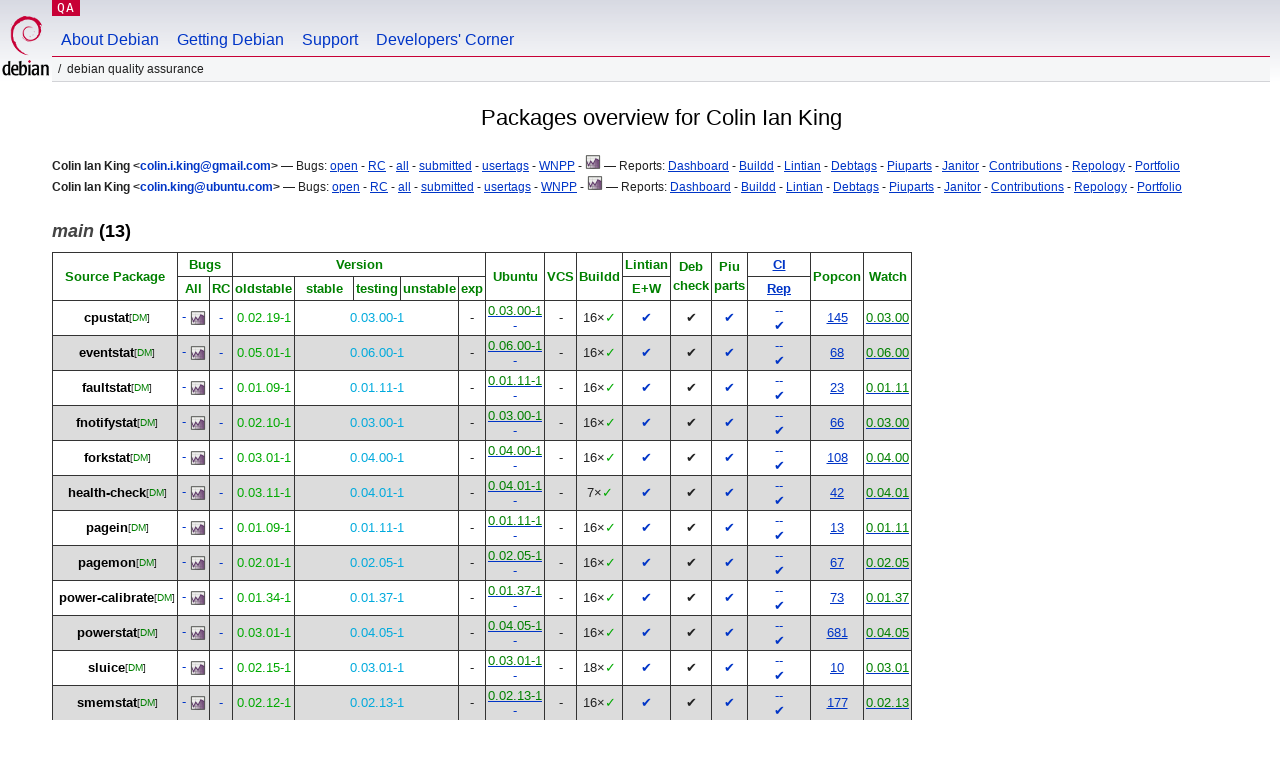

--- FILE ---
content_type: text/html; charset="utf-8"
request_url: https://qa.debian.org/developer.php?login=colin.i.king%40gmail.com
body_size: 7871
content:
<!DOCTYPE HTML PUBLIC "-//W3C//DTD HTML 4.0 Transitional//EN">
<html>
<head>
  <meta http-equiv="Content-Type" content="text/html; charset=utf-8">
  <title>DDPO: Colin Ian King -- Debian Quality Assurance</title>
  <link rev="made" href="mailto:debian-qa@lists.debian.org">
  <link rel="shortcut icon" href="/favicon.ico">
  <link type="text/css" rel="stylesheet" href="https://www.debian.org/debian.css">
  <link rel="stylesheet" type="text/css" href="developer.css">
  <script type="text/javascript" src="sorttable.js"></script>
<script type="text/javascript" language="JavaScript">
function objectOver(x) {
  x.style.color="blue";
}
function objectOut(x) {
  x.style.color="black";
}
function collapse(x, txt){
  var oTemp=document.getElementById("text_"+x) ;
  var oClick=document.getElementById("click_"+x);
  if (oTemp.style.display=="block") {
    oTemp.style.display="none";
    oClick.innerHTML=txt+"&nbsp<small>(click to expand)<\/small><br>";
  } else {
    oTemp.style.display="block";
    oClick.innerHTML=txt+"&nbsp<small>(click to collapse)<\/small><br>";
  }
}
</script>
</head>
<body>
<div id="header">
	<div id="upperheader">
		<div id="logo">
			<a href="https://www.debian.org/" title="Debian Home"><img src="/Pics/openlogo-50.png" alt="Debian" width="50" height="61"></a>
		</div>
		<p class="section"><a href="/">QA</a></p>
	</div>
	<div id="navbar">
		<p class="hidecss"><a href="#inner">Skip Quicknav</a></p>
		<ul>
		   <li><a href="https://www.debian.org/intro/about">About Debian</a></li>
		   <li><a href="https://www.debian.org/distrib/">Getting Debian</a></li>
		   <li><a href="https://www.debian.org/support">Support</a></li>
		   <li><a href="https://www.debian.org/devel/">Developers'&nbsp;Corner</a></li>
		</ul>
	</div>
	<p id="breadcrumbs">Debian Quality Assurance</p>
</div>
<div id="content">
<h2 align="center">Packages overview for Colin Ian King</h2>
<small><b>Colin Ian King &lt;<a href="?login=colin.i.king%40gmail.com" class="dash">colin.i.king@gmail.com</a>&gt;</b> &mdash; Bugs: <a href="https://bugs.debian.org/cgi-bin/pkgreport.cgi?which=maint&amp;data=colin.i.king%40gmail.com&amp;archive=no&amp;raw=yes&amp;bug-rev=yes&amp;pend-exc=fixed&amp;pend-exc=done">open</a> - <a href="https://bugs.debian.org/cgi-bin/pkgreport.cgi?which=maint&amp;data=colin.i.king%40gmail.com&amp;archive=no&amp;pend-exc=done&amp;sev-inc=critical&amp;sev-inc=grave&amp;sev-inc=serious">RC</a> - <a href="https://bugs.debian.org/cgi-bin/pkgreport.cgi?maint=colin.i.king%40gmail.com">all</a> - <a href="https://bugs.debian.org/cgi-bin/pkgreport.cgi?submitter=colin.i.king%40gmail.com">submitted</a> - <a href="https://udd.debian.org/cgi-bin/bts-usertags.cgi?user=colin.i.king%40gmail.com">usertags</a> - <a href="wnpp.php?login=colin.i.king%40gmail.com">WNPP</a> - <a href="https://qa.debian.org/data/bts/graphs/by-maint/colin.i.king%40gmail.com.png"><img src="img/bug-graph.png" border="0" alt="Graph"></a> &mdash; Reports: <a href="https://udd.debian.org/dmd.cgi?email1=colin.i.king%40gmail.com">Dashboard</a> - <a href="https://buildd.debian.org/status/package.php?p=colin.i.king%40gmail.com&amp;comaint=yes">Buildd</a> - <a href="https://lintian.debian.org/reports/maintainer/colin.i.king%40gmail.com.html">Lintian</a> - <a href="https://debtags.debian.org/reports/maint/colin.i.king@gmail.com">Debtags</a> - <a href="https://piuparts.debian.org/sid/maintainer/c/colin.i.king%40gmail.com.html">Piuparts</a> - <a href="https://janitor.debian.net/m/colin.i.king@gmail.com">Janitor</a> - <a href="https://contributors.debian.org/contributor/colin.i.king%40gmail.com/">Contributions</a> - <a href="https://repology.org/maintainer/colin.i.king@gmail.com">Repology</a> - <a href="https://portfolio.debian.net/result?email=colin.i.king%40gmail.com">Portfolio</a></small><br>
<small><b>Colin Ian King &lt;<a href="?login=colin.king%40ubuntu.com" class="dash">colin.king@ubuntu.com</a>&gt;</b> &mdash; Bugs: <a href="https://bugs.debian.org/cgi-bin/pkgreport.cgi?which=maint&amp;data=colin.king%40ubuntu.com&amp;archive=no&amp;raw=yes&amp;bug-rev=yes&amp;pend-exc=fixed&amp;pend-exc=done">open</a> - <a href="https://bugs.debian.org/cgi-bin/pkgreport.cgi?which=maint&amp;data=colin.king%40ubuntu.com&amp;archive=no&amp;pend-exc=done&amp;sev-inc=critical&amp;sev-inc=grave&amp;sev-inc=serious">RC</a> - <a href="https://bugs.debian.org/cgi-bin/pkgreport.cgi?maint=colin.king%40ubuntu.com">all</a> - <a href="https://bugs.debian.org/cgi-bin/pkgreport.cgi?submitter=colin.king%40ubuntu.com">submitted</a> - <a href="https://udd.debian.org/cgi-bin/bts-usertags.cgi?user=colin.king%40ubuntu.com">usertags</a> - <a href="wnpp.php?login=colin.king%40ubuntu.com">WNPP</a> - <a href="https://qa.debian.org/data/bts/graphs/by-maint/colin.king%40ubuntu.com.png"><img src="img/bug-graph.png" border="0" alt="Graph"></a> &mdash; Reports: <a href="https://udd.debian.org/dmd.cgi?email1=colin.king%40ubuntu.com">Dashboard</a> - <a href="https://buildd.debian.org/status/package.php?p=colin.king%40ubuntu.com&amp;comaint=yes">Buildd</a> - <a href="https://lintian.debian.org/reports/maintainer/colin.king%40ubuntu.com.html">Lintian</a> - <a href="https://debtags.debian.org/reports/maint/colin.king@ubuntu.com">Debtags</a> - <a href="https://piuparts.debian.org/sid/maintainer/c/colin.king%40ubuntu.com.html">Piuparts</a> - <a href="https://janitor.debian.net/m/colin.king@ubuntu.com">Janitor</a> - <a href="https://contributors.debian.org/contributor/colin.king%40ubuntu.com/">Contributions</a> - <a href="https://repology.org/maintainer/colin.king@ubuntu.com">Repology</a> - <a href="https://portfolio.debian.net/result?email=colin.king%40ubuntu.com">Portfolio</a></small><br>
<h3><a name="main"><em>main</em> (13)</a></h3>
<table class="packagetable sortable" border="1" cellpadding="3" cellspacing="1" summary=""><thead><tr align="center"><th rowspan="2" colspan="2"><font color="green">Source&nbsp;Package</font></th>
<th rowspan="1" colspan="2"><font color="green">Bugs</font></th>
<th rowspan="1" colspan="5"><font color="green">Version</font></th>
<th rowspan="2" colspan="1"><font color="green">Ubuntu</font></th>
<th rowspan="2" colspan="1"><font color="green">VCS</font></th>
<th rowspan="2" colspan="1"><font color="green">Buildd</font></th>
<th rowspan="1" colspan="1"><font color="green">Lintian</font></th>
<th rowspan="2" colspan="1"><font color="green">Deb<br>check</font></th>
<th rowspan="2" colspan="1"><font color="green">Piu<br>parts</font></th>
<th rowspan="1" colspan="1"><font color="green"><a href="https://ci.debian.net" title="Continuous Integration/autopkgtest">CI</a></font></th>
<th rowspan="2" colspan="1"><font color="green">Popcon</font></th>
<th rowspan="2" colspan="1"><font color="green">Watch</font></th>
</tr>
<tr align="center"><th rowspan="1" colspan="1"><font color="green"><span title="All opened bugs">All</span></font></th>
<th rowspan="1" colspan="1"><font color="green"><span title="Release Critical bugs">RC</span></font></th>
<th rowspan="1" colspan="1"><font color="green"><span title="bookworm">oldstable</span></font></th>
<th rowspan="1" colspan="1"><font color="green"><span title="trixie">stable</span></font></th>
<th rowspan="1" colspan="1"><font color="green"><span title="forky">testing</span></font></th>
<th rowspan="1" colspan="1"><font color="green"><span title="sid">unstable</span></font></th>
<th rowspan="1" colspan="1"><font color="green"><span title="">exp</span></font></th>
<th rowspan="1" colspan="1"><font color="green"><span title="Errors+Warnings">E+W</span></font></th>
<th rowspan="1" colspan="1"><font color="green"><a href="https://tests.reproducible-builds.org" title="Reproducible builds">Rep</a></font></th>
</tr>
</thead><tr align="center"><td class="avatar_td"></td><td><b><a class="own_package" name="cpustat" href="https://tracker.debian.org/pkg/cpustat" title="periodic cpu utilization statistics">cpustat</a></b><wbr><sup><span title="Debian Maintainer upload allowed">[<font color="green">DM</font>]</span></sup></td>
<td><a class="dash" href="https://bugs.debian.org/cgi-bin/pkgreport.cgi?src=cpustat">-</a>&nbsp;<a href="/data/bts/graphs/c/cpustat.png"><img style="display:inline; vertical-align:middle;" src="img/bug-graph.png" border="0" alt="Graph"></a></td>
<td><a class="dash" href="https://bugs.debian.org/cgi-bin/pkgreport.cgi?src=cpustat&amp;sev-inc=critical&amp;sev-inc=grave&amp;sev-inc=serious">-</a></td>
<td rowspan="1" colspan="1"><span class="oldstable" title="oldstable: 07 Feb 2023 by Colin Ian King <colin.i.king@gmail.com> (Uploader: colin.king@ubuntu.com)">0.02.19-1</span></td>
<td rowspan="1" colspan="3"><span class="stable" title="stable: 26 Feb 2025 by Colin Ian King <colin.i.king@gmail.com> (Uploader: colin.king@ubuntu.com)">0.03.00-1</span></td>
<td rowspan="1" colspan="1">-</td>
<td><a class="uptodate" href="https://launchpad.net/ubuntu/+source/cpustat"><span class="uptodate" >0.03.00-1</span></a><br>
<a class="dash" href="https://bugs.launchpad.net/ubuntu/+source/cpustat">-</a></td>
<td>-</td>
<td><a class="buildd-state" href="https://buildd.debian.org/status/package.php?p=cpustat"><span class="buildd-summary-state" title="Package in good shape on 16 architectures">16×<span class="buildd-state buildd-state-Installed">✓</span></span></a></td>
<td><a class="dash" href="https://udd.debian.org/lintian?packages=cpustat">✔</a></td>
<td>✔</td>
<td><a class="dash" href="https://piuparts.debian.org/sid/source/c/cpustat.html" title="Passed in oldstable, testing, 
unstable and unknown">✔</a><br>
</td>
<td><a class="dash" href="https://ci.debian.net/packages/c/cpustat/testing/amd64/">-</a><a class="dash" href="https://ci.debian.net/packages/c/cpustat/unstable/amd64/">-</a><br>
<a class="dash" href="https://tests.reproducible-builds.org/debian/cpustat" title="reproducible: 0.03.00-1">✔</a></td>
<td sorttable_customkey="00000145"><a href="popcon.php?package=cpustat">145</a></td>
<td><a href="/cgi-bin/watch?pkg=cpustat" title="up to date"><span class="uptodate" >0.03.00</span></a></td>
</tr>
<tr align="center" bgcolor="#dcdcdc"><td class="avatar_td"></td><td><b><a class="own_package" name="eventstat" href="https://tracker.debian.org/pkg/eventstat" title="kernel event states monitoring tool">eventstat</a></b><wbr><sup><span title="Debian Maintainer upload allowed">[<font color="green">DM</font>]</span></sup></td>
<td><a class="dash" href="https://bugs.debian.org/cgi-bin/pkgreport.cgi?src=eventstat">-</a>&nbsp;<a href="/data/bts/graphs/e/eventstat.png"><img style="display:inline; vertical-align:middle;" src="img/bug-graph.png" border="0" alt="Graph"></a></td>
<td><a class="dash" href="https://bugs.debian.org/cgi-bin/pkgreport.cgi?src=eventstat&amp;sev-inc=critical&amp;sev-inc=grave&amp;sev-inc=serious">-</a></td>
<td rowspan="1" colspan="1"><span class="oldstable" title="oldstable: 07 Feb 2023 by Colin Ian King <colin.i.king@gmail.com> (Uploader: colin.king@ubuntu.com)">0.05.01-1</span></td>
<td rowspan="1" colspan="3"><span class="stable" title="stable: 16 Jan 2024 by Colin Ian King <colin.i.king@gmail.com> (Uploader: colin.king@ubuntu.com)">0.06.00-1</span></td>
<td rowspan="1" colspan="1">-</td>
<td><a class="uptodate" href="https://launchpad.net/ubuntu/+source/eventstat"><span class="uptodate" >0.06.00-1</span></a><br>
<a class="dash" href="https://bugs.launchpad.net/ubuntu/+source/eventstat">-</a></td>
<td>-</td>
<td><a class="buildd-state" href="https://buildd.debian.org/status/package.php?p=eventstat"><span class="buildd-summary-state" title="Package in good shape on 16 architectures">16×<span class="buildd-state buildd-state-Installed">✓</span></span></a></td>
<td><a class="dash" href="https://udd.debian.org/lintian?packages=eventstat">✔</a></td>
<td>✔</td>
<td><a class="dash" href="https://piuparts.debian.org/sid/source/e/eventstat.html" title="Passed in oldstable, testing, 
unstable and unknown">✔</a><br>
</td>
<td><a class="dash" href="https://ci.debian.net/packages/e/eventstat/testing/amd64/">-</a><a class="dash" href="https://ci.debian.net/packages/e/eventstat/unstable/amd64/">-</a><br>
<a class="dash" href="https://tests.reproducible-builds.org/debian/eventstat" title="reproducible: 0.06.00-1">✔</a></td>
<td sorttable_customkey="00000068"><a href="popcon.php?package=eventstat">68</a></td>
<td><a href="/cgi-bin/watch?pkg=eventstat" title="up to date"><span class="uptodate" >0.06.00</span></a></td>
</tr>
<tr align="center"><td class="avatar_td"></td><td><b><a class="own_package" name="faultstat" href="https://tracker.debian.org/pkg/faultstat" title="page fault monitoring tool">faultstat</a></b><wbr><sup><span title="Debian Maintainer upload allowed">[<font color="green">DM</font>]</span></sup></td>
<td><a class="dash" href="https://bugs.debian.org/cgi-bin/pkgreport.cgi?src=faultstat">-</a>&nbsp;<a href="/data/bts/graphs/f/faultstat.png"><img style="display:inline; vertical-align:middle;" src="img/bug-graph.png" border="0" alt="Graph"></a></td>
<td><a class="dash" href="https://bugs.debian.org/cgi-bin/pkgreport.cgi?src=faultstat&amp;sev-inc=critical&amp;sev-inc=grave&amp;sev-inc=serious">-</a></td>
<td rowspan="1" colspan="1"><span class="oldstable" title="oldstable: 07 Feb 2023 by Colin Ian King <colin.i.king@gmail.com> (Uploader: colin.king@ubuntu.com)">0.01.09-1</span></td>
<td rowspan="1" colspan="3"><span class="stable" title="stable: 12 Jan 2024 by Colin Ian King <colin.i.king@gmail.com> (Uploader: colin.king@ubuntu.com)">0.01.11-1</span></td>
<td rowspan="1" colspan="1">-</td>
<td><a class="uptodate" href="https://launchpad.net/ubuntu/+source/faultstat"><span class="uptodate" >0.01.11-1</span></a><br>
<a class="dash" href="https://bugs.launchpad.net/ubuntu/+source/faultstat">-</a></td>
<td>-</td>
<td><a class="buildd-state" href="https://buildd.debian.org/status/package.php?p=faultstat"><span class="buildd-summary-state" title="Package in good shape on 16 architectures">16×<span class="buildd-state buildd-state-Installed">✓</span></span></a></td>
<td><a class="dash" href="https://udd.debian.org/lintian?packages=faultstat">✔</a></td>
<td>✔</td>
<td><a class="dash" href="https://piuparts.debian.org/sid/source/f/faultstat.html" title="Passed in oldstable, testing, 
unstable and unknown">✔</a><br>
</td>
<td><a class="dash" href="https://ci.debian.net/packages/f/faultstat/testing/amd64/">-</a><a class="dash" href="https://ci.debian.net/packages/f/faultstat/unstable/amd64/">-</a><br>
<a class="dash" href="https://tests.reproducible-builds.org/debian/faultstat" title="reproducible: 0.01.11-1">✔</a></td>
<td sorttable_customkey="00000023"><a href="popcon.php?package=faultstat">23</a></td>
<td><a href="/cgi-bin/watch?pkg=faultstat" title="up to date"><span class="uptodate" >0.01.11</span></a></td>
</tr>
<tr align="center" bgcolor="#dcdcdc"><td class="avatar_td"></td><td><b><a class="own_package" name="fnotifystat" href="https://tracker.debian.org/pkg/fnotifystat" title="file activity monitoring tool">fnotifystat</a></b><wbr><sup><span title="Debian Maintainer upload allowed">[<font color="green">DM</font>]</span></sup></td>
<td><a class="dash" href="https://bugs.debian.org/cgi-bin/pkgreport.cgi?src=fnotifystat">-</a>&nbsp;<a href="/data/bts/graphs/f/fnotifystat.png"><img style="display:inline; vertical-align:middle;" src="img/bug-graph.png" border="0" alt="Graph"></a></td>
<td><a class="dash" href="https://bugs.debian.org/cgi-bin/pkgreport.cgi?src=fnotifystat&amp;sev-inc=critical&amp;sev-inc=grave&amp;sev-inc=serious">-</a></td>
<td rowspan="1" colspan="1"><span class="oldstable" title="oldstable: 07 Feb 2023 by Colin Ian King <colin.i.king@gmail.com> (Uploader: colin.king@ubuntu.com)">0.02.10-1</span></td>
<td rowspan="1" colspan="3"><span class="stable" title="stable: 15 May 2024 by Colin Ian King <colin.i.king@gmail.com> (Uploader: colin.king@ubuntu.com)">0.03.00-1</span></td>
<td rowspan="1" colspan="1">-</td>
<td><a class="uptodate" href="https://launchpad.net/ubuntu/+source/fnotifystat"><span class="uptodate" >0.03.00-1</span></a><br>
<a class="dash" href="https://bugs.launchpad.net/ubuntu/+source/fnotifystat">-</a></td>
<td>-</td>
<td><a class="buildd-state" href="https://buildd.debian.org/status/package.php?p=fnotifystat"><span class="buildd-summary-state" title="Package in good shape on 16 architectures">16×<span class="buildd-state buildd-state-Installed">✓</span></span></a></td>
<td><a class="dash" href="https://udd.debian.org/lintian?packages=fnotifystat">✔</a></td>
<td>✔</td>
<td><a class="dash" href="https://piuparts.debian.org/sid/source/f/fnotifystat.html" title="Passed in oldstable, testing, 
unstable and unknown">✔</a><br>
</td>
<td><a class="dash" href="https://ci.debian.net/packages/f/fnotifystat/testing/amd64/">-</a><a class="dash" href="https://ci.debian.net/packages/f/fnotifystat/unstable/amd64/">-</a><br>
<a class="dash" href="https://tests.reproducible-builds.org/debian/fnotifystat" title="reproducible: 0.03.00-1">✔</a></td>
<td sorttable_customkey="00000066"><a href="popcon.php?package=fnotifystat">66</a></td>
<td><a href="/cgi-bin/watch?pkg=fnotifystat" title="up to date"><span class="uptodate" >0.03.00</span></a></td>
</tr>
<tr align="center"><td class="avatar_td"></td><td><b><a class="own_package" name="forkstat" href="https://tracker.debian.org/pkg/forkstat" title="process fork/exec/exit monitoring tool">forkstat</a></b><wbr><sup><span title="Debian Maintainer upload allowed">[<font color="green">DM</font>]</span></sup></td>
<td><a class="dash" href="https://bugs.debian.org/cgi-bin/pkgreport.cgi?src=forkstat">-</a>&nbsp;<a href="/data/bts/graphs/f/forkstat.png"><img style="display:inline; vertical-align:middle;" src="img/bug-graph.png" border="0" alt="Graph"></a></td>
<td><a class="dash" href="https://bugs.debian.org/cgi-bin/pkgreport.cgi?src=forkstat&amp;sev-inc=critical&amp;sev-inc=grave&amp;sev-inc=serious">-</a></td>
<td rowspan="1" colspan="1"><span class="oldstable" title="oldstable: 08 Feb 2023 by Colin Ian King <colin.i.king@gmail.com> (Uploader: colin.king@ubuntu.com)">0.03.01-1</span></td>
<td rowspan="1" colspan="3"><span class="stable" title="stable: 16 Apr 2025 by Colin Ian King <colin.i.king@gmail.com> (Uploader: colin.king@ubuntu.com)">0.04.00-1</span></td>
<td rowspan="1" colspan="1">-</td>
<td><a class="uptodate" href="https://launchpad.net/ubuntu/+source/forkstat"><span class="uptodate" >0.04.00-1</span></a><br>
<a class="dash" href="https://bugs.launchpad.net/ubuntu/+source/forkstat">-</a></td>
<td>-</td>
<td><a class="buildd-state" href="https://buildd.debian.org/status/package.php?p=forkstat"><span class="buildd-summary-state" title="Package in good shape on 16 architectures">16×<span class="buildd-state buildd-state-Installed">✓</span></span></a></td>
<td><a class="dash" href="https://udd.debian.org/lintian?packages=forkstat">✔</a></td>
<td>✔</td>
<td><a class="dash" href="https://piuparts.debian.org/sid/source/f/forkstat.html" title="Passed in oldstable, testing, 
unstable and unknown">✔</a><br>
</td>
<td><a class="dash" href="https://ci.debian.net/packages/f/forkstat/testing/amd64/">-</a><a class="dash" href="https://ci.debian.net/packages/f/forkstat/unstable/amd64/">-</a><br>
<a class="dash" href="https://tests.reproducible-builds.org/debian/forkstat" title="reproducible: 0.04.00-1">✔</a></td>
<td sorttable_customkey="00000108"><a href="popcon.php?package=forkstat">108</a></td>
<td><a href="/cgi-bin/watch?pkg=forkstat" title="up to date"><span class="uptodate" >0.04.00</span></a></td>
</tr>
<tr align="center" bgcolor="#dcdcdc"><td class="avatar_td"></td><td><b><a class="own_package" name="health-check" href="https://tracker.debian.org/pkg/health-check" title="process monitoring tool">health-check</a></b><wbr><sup><span title="Debian Maintainer upload allowed">[<font color="green">DM</font>]</span></sup></td>
<td><a class="dash" href="https://bugs.debian.org/cgi-bin/pkgreport.cgi?src=health-check">-</a>&nbsp;<a href="/data/bts/graphs/h/health-check.png"><img style="display:inline; vertical-align:middle;" src="img/bug-graph.png" border="0" alt="Graph"></a></td>
<td><a class="dash" href="https://bugs.debian.org/cgi-bin/pkgreport.cgi?src=health-check&amp;sev-inc=critical&amp;sev-inc=grave&amp;sev-inc=serious">-</a></td>
<td rowspan="1" colspan="1"><span class="oldstable" title="oldstable: 07 Dec 2022 by Colin Ian King <colin.i.king@gmail.com> (Uploader: colin.king@ubuntu.com)">0.03.11-1</span></td>
<td rowspan="1" colspan="3"><span class="stable" title="stable: 03 Jan 2025 by Colin Ian King <colin.i.king@gmail.com> (Uploader: colin.king@ubuntu.com)">0.04.01-1</span></td>
<td rowspan="1" colspan="1">-</td>
<td><a class="uptodate" href="https://launchpad.net/ubuntu/+source/health-check"><span class="uptodate" >0.04.01-1</span></a><br>
<a class="dash" href="https://bugs.launchpad.net/ubuntu/+source/health-check">-</a></td>
<td>-</td>
<td><a class="buildd-state" href="https://buildd.debian.org/status/package.php?p=health-check"><span class="buildd-summary-state" title="Package in good shape on 7 architectures">7×<span class="buildd-state buildd-state-Installed">✓</span></span></a></td>
<td><a class="dash" href="https://udd.debian.org/lintian?packages=health-check">✔</a></td>
<td>✔</td>
<td><a class="dash" href="https://piuparts.debian.org/sid/source/h/health-check.html" title="Passed in oldstable, testing, 
unstable and unknown">✔</a><br>
</td>
<td><a class="dash" href="https://ci.debian.net/packages/h/health-check/testing/amd64/">-</a><a class="dash" href="https://ci.debian.net/packages/h/health-check/unstable/amd64/">-</a><br>
<a class="dash" href="https://tests.reproducible-builds.org/debian/health-check" title="reproducible: 0.04.01-1">✔</a></td>
<td sorttable_customkey="00000042"><a href="popcon.php?package=health-check">42</a></td>
<td><a href="/cgi-bin/watch?pkg=health-check" title="up to date"><span class="uptodate" >0.04.01</span></a></td>
</tr>
<tr align="center"><td class="avatar_td"></td><td><b><a class="own_package" name="pagein" href="https://tracker.debian.org/pkg/pagein" title="tool to force swapped out pages to be resident in memory">pagein</a></b><wbr><sup><span title="Debian Maintainer upload allowed">[<font color="green">DM</font>]</span></sup></td>
<td><a class="dash" href="https://bugs.debian.org/cgi-bin/pkgreport.cgi?src=pagein">-</a>&nbsp;<a href="/data/bts/graphs/p/pagein.png"><img style="display:inline; vertical-align:middle;" src="img/bug-graph.png" border="0" alt="Graph"></a></td>
<td><a class="dash" href="https://bugs.debian.org/cgi-bin/pkgreport.cgi?src=pagein&amp;sev-inc=critical&amp;sev-inc=grave&amp;sev-inc=serious">-</a></td>
<td rowspan="1" colspan="1"><span class="oldstable" title="oldstable: 14 Dec 2022 by Colin Ian King <colin.i.king@gmail.com> (Uploader: colin.king@ubuntu.com)">0.01.09-1</span></td>
<td rowspan="1" colspan="3"><span class="stable" title="stable: 31 Jul 2024 by Colin Ian King <colin.i.king@gmail.com> (Uploader: colin.king@ubuntu.com)">0.01.11-1</span></td>
<td rowspan="1" colspan="1">-</td>
<td><a class="uptodate" href="https://launchpad.net/ubuntu/+source/pagein"><span class="uptodate" >0.01.11-1</span></a><br>
<a class="dash" href="https://bugs.launchpad.net/ubuntu/+source/pagein">-</a></td>
<td>-</td>
<td><a class="buildd-state" href="https://buildd.debian.org/status/package.php?p=pagein"><span class="buildd-summary-state" title="Package in good shape on 16 architectures">16×<span class="buildd-state buildd-state-Installed">✓</span></span></a></td>
<td><a class="dash" href="https://udd.debian.org/lintian?packages=pagein">✔</a></td>
<td>✔</td>
<td><a class="dash" href="https://piuparts.debian.org/sid/source/p/pagein.html" title="Passed in oldstable, testing, 
unstable and unknown">✔</a><br>
</td>
<td><a class="dash" href="https://ci.debian.net/packages/p/pagein/testing/amd64/">-</a><a class="dash" href="https://ci.debian.net/packages/p/pagein/unstable/amd64/">-</a><br>
<a class="dash" href="https://tests.reproducible-builds.org/debian/pagein" title="reproducible: 0.01.11-1">✔</a></td>
<td sorttable_customkey="00000013"><a href="popcon.php?package=pagein">13</a></td>
<td><a href="/cgi-bin/watch?pkg=pagein" title="up to date"><span class="uptodate" >0.01.11</span></a></td>
</tr>
<tr align="center" bgcolor="#dcdcdc"><td class="avatar_td"></td><td><b><a class="own_package" name="pagemon" href="https://tracker.debian.org/pkg/pagemon" title="interactive memory/page monitoring tool">pagemon</a></b><wbr><sup><span title="Debian Maintainer upload allowed">[<font color="green">DM</font>]</span></sup></td>
<td><a class="dash" href="https://bugs.debian.org/cgi-bin/pkgreport.cgi?src=pagemon">-</a>&nbsp;<a href="/data/bts/graphs/p/pagemon.png"><img style="display:inline; vertical-align:middle;" src="img/bug-graph.png" border="0" alt="Graph"></a></td>
<td><a class="dash" href="https://bugs.debian.org/cgi-bin/pkgreport.cgi?src=pagemon&amp;sev-inc=critical&amp;sev-inc=grave&amp;sev-inc=serious">-</a></td>
<td rowspan="1" colspan="1"><span class="oldstable" title="oldstable: 07 Feb 2023 by Colin Ian King <colin.i.king@gmail.com> (Uploader: colin.king@ubuntu.com)">0.02.01-1</span></td>
<td rowspan="1" colspan="3"><span class="stable" title="stable: 26 Feb 2025 by Colin Ian King <colin.i.king@gmail.com> (Uploader: colin.king@ubuntu.com)">0.02.05-1</span></td>
<td rowspan="1" colspan="1">-</td>
<td><a class="uptodate" href="https://launchpad.net/ubuntu/+source/pagemon"><span class="uptodate" >0.02.05-1</span></a><br>
<a class="dash" href="https://bugs.launchpad.net/ubuntu/+source/pagemon">-</a></td>
<td>-</td>
<td><a class="buildd-state" href="https://buildd.debian.org/status/package.php?p=pagemon"><span class="buildd-summary-state" title="Package in good shape on 16 architectures">16×<span class="buildd-state buildd-state-Installed">✓</span></span></a></td>
<td><a class="dash" href="https://udd.debian.org/lintian?packages=pagemon">✔</a></td>
<td>✔</td>
<td><a class="dash" href="https://piuparts.debian.org/sid/source/p/pagemon.html" title="Passed in oldstable, testing, 
unstable and unknown">✔</a><br>
</td>
<td><a class="dash" href="https://ci.debian.net/packages/p/pagemon/testing/amd64/">-</a><a class="dash" href="https://ci.debian.net/packages/p/pagemon/unstable/amd64/">-</a><br>
<a class="dash" href="https://tests.reproducible-builds.org/debian/pagemon" title="reproducible: 0.02.05-1">✔</a></td>
<td sorttable_customkey="00000067"><a href="popcon.php?package=pagemon">67</a></td>
<td><a href="/cgi-bin/watch?pkg=pagemon" title="up to date"><span class="uptodate" >0.02.05</span></a></td>
</tr>
<tr align="center"><td class="avatar_td"></td><td><b><a class="own_package" name="power-calibrate" href="https://tracker.debian.org/pkg/power-calibrate" title="processor power calibration tool">power-calibrate</a></b><wbr><sup><span title="Debian Maintainer upload allowed">[<font color="green">DM</font>]</span></sup></td>
<td><a class="dash" href="https://bugs.debian.org/cgi-bin/pkgreport.cgi?src=power-calibrate">-</a>&nbsp;<a href="/data/bts/graphs/p/power-calibrate.png"><img style="display:inline; vertical-align:middle;" src="img/bug-graph.png" border="0" alt="Graph"></a></td>
<td><a class="dash" href="https://bugs.debian.org/cgi-bin/pkgreport.cgi?src=power-calibrate&amp;sev-inc=critical&amp;sev-inc=grave&amp;sev-inc=serious">-</a></td>
<td rowspan="1" colspan="1"><span class="oldstable" title="oldstable: 10 Nov 2021 by Colin Ian King <colin.i.king@gmail.com> (Uploader: colin.king@ubuntu.com)">0.01.34-1</span></td>
<td rowspan="1" colspan="3"><span class="stable" title="stable: 17 Jul 2024 by Colin Ian King <colin.i.king@gmail.com> (Uploader: colin.king@ubuntu.com)">0.01.37-1</span></td>
<td rowspan="1" colspan="1">-</td>
<td><a class="uptodate" href="https://launchpad.net/ubuntu/+source/power-calibrate"><span class="uptodate" >0.01.37-1</span></a><br>
<a class="dash" href="https://bugs.launchpad.net/ubuntu/+source/power-calibrate">-</a></td>
<td>-</td>
<td><a class="buildd-state" href="https://buildd.debian.org/status/package.php?p=power-calibrate"><span class="buildd-summary-state" title="Package in good shape on 16 architectures">16×<span class="buildd-state buildd-state-Installed">✓</span></span></a></td>
<td><a class="dash" href="https://udd.debian.org/lintian?packages=power-calibrate">✔</a></td>
<td>✔</td>
<td><a class="dash" href="https://piuparts.debian.org/sid/source/p/power-calibrate.html" title="Passed in oldstable, testing, 
unstable and unknown">✔</a><br>
</td>
<td><a class="dash" href="https://ci.debian.net/packages/p/power-calibrate/testing/amd64/">-</a><a class="dash" href="https://ci.debian.net/packages/p/power-calibrate/unstable/amd64/">-</a><br>
<a class="dash" href="https://tests.reproducible-builds.org/debian/power-calibrate" title="reproducible: 0.01.37-1">✔</a></td>
<td sorttable_customkey="00000073"><a href="popcon.php?package=power-calibrate">73</a></td>
<td><a href="/cgi-bin/watch?pkg=power-calibrate" title="up to date"><span class="uptodate" >0.01.37</span></a></td>
</tr>
<tr align="center" bgcolor="#dcdcdc"><td class="avatar_td"></td><td><b><a class="own_package" name="powerstat" href="https://tracker.debian.org/pkg/powerstat" title="laptop power measuring tool">powerstat</a></b><wbr><sup><span title="Debian Maintainer upload allowed">[<font color="green">DM</font>]</span></sup></td>
<td><a class="dash" href="https://bugs.debian.org/cgi-bin/pkgreport.cgi?src=powerstat">-</a>&nbsp;<a href="/data/bts/graphs/p/powerstat.png"><img style="display:inline; vertical-align:middle;" src="img/bug-graph.png" border="0" alt="Graph"></a></td>
<td><a class="dash" href="https://bugs.debian.org/cgi-bin/pkgreport.cgi?src=powerstat&amp;sev-inc=critical&amp;sev-inc=grave&amp;sev-inc=serious">-</a></td>
<td rowspan="1" colspan="1"><span class="oldstable" title="oldstable: 30 Jan 2023 by Colin Ian King <colin.i.king@gmail.com> (Uploader: colin.king@ubuntu.com)">0.03.01-1</span></td>
<td rowspan="1" colspan="3"><span class="stable" title="stable: 07 May 2025 by Colin Ian King <colin.i.king@gmail.com> (Uploader: colin.king@ubuntu.com)">0.04.05-1</span></td>
<td rowspan="1" colspan="1">-</td>
<td><a class="uptodate" href="https://launchpad.net/ubuntu/+source/powerstat"><span class="uptodate" >0.04.05-1</span></a><br>
<a class="dash" href="https://bugs.launchpad.net/ubuntu/+source/powerstat">-</a></td>
<td>-</td>
<td><a class="buildd-state" href="https://buildd.debian.org/status/package.php?p=powerstat"><span class="buildd-summary-state" title="Package in good shape on 16 architectures">16×<span class="buildd-state buildd-state-Installed">✓</span></span></a></td>
<td><a class="dash" href="https://udd.debian.org/lintian?packages=powerstat">✔</a></td>
<td>✔</td>
<td><a class="dash" href="https://piuparts.debian.org/sid/source/p/powerstat.html" title="Passed in oldstable, testing, 
unstable and unknown">✔</a><br>
</td>
<td><a class="dash" href="https://ci.debian.net/packages/p/powerstat/testing/amd64/">-</a><a class="dash" href="https://ci.debian.net/packages/p/powerstat/unstable/amd64/">-</a><br>
<a class="dash" href="https://tests.reproducible-builds.org/debian/powerstat" title="reproducible: 0.04.05-1">✔</a></td>
<td sorttable_customkey="00000681"><a href="popcon.php?package=powerstat">681</a></td>
<td><a href="/cgi-bin/watch?pkg=powerstat" title="up to date"><span class="uptodate" >0.04.05</span></a></td>
</tr>
<tr align="center"><td class="avatar_td"></td><td><b><a class="own_package" name="sluice" href="https://tracker.debian.org/pkg/sluice" title="rate limiting data piping tool">sluice</a></b><wbr><sup><span title="Debian Maintainer upload allowed">[<font color="green">DM</font>]</span></sup></td>
<td><a class="dash" href="https://bugs.debian.org/cgi-bin/pkgreport.cgi?src=sluice">-</a>&nbsp;<a href="/data/bts/graphs/s/sluice.png"><img style="display:inline; vertical-align:middle;" src="img/bug-graph.png" border="0" alt="Graph"></a></td>
<td><a class="dash" href="https://bugs.debian.org/cgi-bin/pkgreport.cgi?src=sluice&amp;sev-inc=critical&amp;sev-inc=grave&amp;sev-inc=serious">-</a></td>
<td rowspan="1" colspan="1"><span class="oldstable" title="oldstable: 14 Jun 2022 by Colin Ian King <colin.i.king@gmail.com> (Uploader: colin.king@ubuntu.com)">0.02.15-1</span></td>
<td rowspan="1" colspan="3"><span class="stable" title="stable: 14 Aug 2024 by Colin Ian King <colin.i.king@gmail.com> (Uploader: colin.king@ubuntu.com)">0.03.01-1</span></td>
<td rowspan="1" colspan="1">-</td>
<td><a class="uptodate" href="https://launchpad.net/ubuntu/+source/sluice"><span class="uptodate" >0.03.01-1</span></a><br>
<a class="dash" href="https://bugs.launchpad.net/ubuntu/+source/sluice">-</a></td>
<td>-</td>
<td><a class="buildd-state" href="https://buildd.debian.org/status/package.php?p=sluice"><span class="buildd-summary-state" title="Package in good shape on 18 architectures">18×<span class="buildd-state buildd-state-Installed">✓</span></span></a></td>
<td><a class="dash" href="https://udd.debian.org/lintian?packages=sluice">✔</a></td>
<td>✔</td>
<td><a class="dash" href="https://piuparts.debian.org/sid/source/s/sluice.html" title="Passed in oldstable, testing, 
unstable and unknown">✔</a><br>
</td>
<td><a class="dash" href="https://ci.debian.net/packages/s/sluice/testing/amd64/">-</a><a class="dash" href="https://ci.debian.net/packages/s/sluice/unstable/amd64/">-</a><br>
<a class="dash" href="https://tests.reproducible-builds.org/debian/sluice" title="reproducible: 0.03.01-1">✔</a></td>
<td sorttable_customkey="00000010"><a href="popcon.php?package=sluice">10</a></td>
<td><a href="/cgi-bin/watch?pkg=sluice" title="up to date"><span class="uptodate" >0.03.01</span></a></td>
</tr>
<tr align="center" bgcolor="#dcdcdc"><td class="avatar_td"></td><td><b><a class="own_package" name="smemstat" href="https://tracker.debian.org/pkg/smemstat" title="memory usage monitoring tool">smemstat</a></b><wbr><sup><span title="Debian Maintainer upload allowed">[<font color="green">DM</font>]</span></sup></td>
<td><a class="dash" href="https://bugs.debian.org/cgi-bin/pkgreport.cgi?src=smemstat">-</a>&nbsp;<a href="/data/bts/graphs/s/smemstat.png"><img style="display:inline; vertical-align:middle;" src="img/bug-graph.png" border="0" alt="Graph"></a></td>
<td><a class="dash" href="https://bugs.debian.org/cgi-bin/pkgreport.cgi?src=smemstat&amp;sev-inc=critical&amp;sev-inc=grave&amp;sev-inc=serious">-</a></td>
<td rowspan="1" colspan="1"><span class="oldstable" title="oldstable: 06 Dec 2022 by Colin Ian King <colin.i.king@gmail.com> (Uploader: colin.king@ubuntu.com)">0.02.12-1</span></td>
<td rowspan="1" colspan="3"><span class="stable" title="stable: 11 Jan 2024 by Colin Ian King <colin.i.king@gmail.com> (Uploader: colin.king@ubuntu.com)">0.02.13-1</span></td>
<td rowspan="1" colspan="1">-</td>
<td><a class="uptodate" href="https://launchpad.net/ubuntu/+source/smemstat"><span class="uptodate" >0.02.13-1</span></a><br>
<a class="dash" href="https://bugs.launchpad.net/ubuntu/+source/smemstat">-</a></td>
<td>-</td>
<td><a class="buildd-state" href="https://buildd.debian.org/status/package.php?p=smemstat"><span class="buildd-summary-state" title="Package in good shape on 16 architectures">16×<span class="buildd-state buildd-state-Installed">✓</span></span></a></td>
<td><a class="dash" href="https://udd.debian.org/lintian?packages=smemstat">✔</a></td>
<td>✔</td>
<td><a class="dash" href="https://piuparts.debian.org/sid/source/s/smemstat.html" title="Passed in oldstable, testing, 
unstable and unknown">✔</a><br>
</td>
<td><a class="dash" href="https://ci.debian.net/packages/s/smemstat/testing/amd64/">-</a><a class="dash" href="https://ci.debian.net/packages/s/smemstat/unstable/amd64/">-</a><br>
<a class="dash" href="https://tests.reproducible-builds.org/debian/smemstat" title="reproducible: 0.02.13-1">✔</a></td>
<td sorttable_customkey="00000177"><a href="popcon.php?package=smemstat">177</a></td>
<td><a href="/cgi-bin/watch?pkg=smemstat" title="up to date"><span class="uptodate" >0.02.13</span></a></td>
</tr>
<tr align="center"><td class="avatar_td"></td><td><b><a class="own_package" name="stress-ng" href="https://tracker.debian.org/pkg/stress-ng" title="tool to load and stress a computer">stress-ng</a></b><wbr><sup><span title="Debian Maintainer upload allowed">[<font color="green">DM</font>]</span></sup></td>
<td><a class="a" href="https://bugs.debian.org/cgi-bin/pkgreport.cgi?src=stress-ng">1</a>&nbsp;<a href="/data/bts/graphs/s/stress-ng.png"><img style="display:inline; vertical-align:middle;" src="img/bug-graph.png" border="0" alt="Graph"></a></td>
<td><a class="dash" href="https://bugs.debian.org/cgi-bin/pkgreport.cgi?src=stress-ng&amp;sev-inc=critical&amp;sev-inc=grave&amp;sev-inc=serious">-</a></td>
<td rowspan="1" colspan="1"><span class="oldstable" title="oldstable: 20 Mar 2023 by Colin Ian King <colin.i.king@gmail.com> (Uploader: colin.king@ubuntu.com)">0.15.06-2</span></td>
<td rowspan="1" colspan="1"><span class="stable" title="stable: 01 Jul 2025 by Colin Ian King <colin.i.king@gmail.com> (Uploader: colin.king@ubuntu.com)">0.19.02-1</span></td>
<td rowspan="1" colspan="2"><span class="testing" title="testing: 31 Dec 2025 by Colin Ian King <colin.i.king@gmail.com> (Uploader: colin.king@ubuntu.com)">0.20.00-1</span></td>
<td rowspan="1" colspan="1">-</td>
<td><a class="uptodate" href="https://launchpad.net/ubuntu/+source/stress-ng"><span class="uptodate" >0.20.00-1</span></a><br>
<a href="https://bugs.launchpad.net/ubuntu/+source/stress-ng">2&nbsp;bugs</a></td>
<td>-</td>
<td><a class="buildd-state" href="https://buildd.debian.org/status/package.php?p=stress-ng"><span class="buildd-summary-state" title="Package in good shape on 18 architectures">18×<span class="buildd-state buildd-state-Installed">✓</span></span></a></td>
<td><a class="dash" href="https://udd.debian.org/lintian?packages=stress-ng">✔</a></td>
<td>✔</td>
<td><a class="dash" href="https://piuparts.debian.org/sid/source/s/stress-ng.html" title="Passed in oldstable, testing, 
unstable and unknown">✔</a><br>
</td>
<td><a class="dash" href="https://ci.debian.net/packages/s/stress-ng/testing/amd64/">✔</a>(<a href="https://ci.debian.net/packages/s/stress-ng/unstable/amd64/"><span class="error" >tmpfail</span></a>)<br>
<a class="dash" href="https://tests.reproducible-builds.org/debian/stress-ng" title="reproducible: 0.20.00-1">✔</a></td>
<td sorttable_customkey="00002374"><a href="popcon.php?package=stress-ng">2374</a></td>
<td><a href="/cgi-bin/watch?pkg=stress-ng" title="up to date"><span class="uptodate" >0.20.00</span></a></td>
</tr>

</table>
<h3><a name="QA uploads"><em>QA uploads</em> (1)</a></h3>
<table class="packagetable sortable" border="1" cellpadding="3" cellspacing="1" summary=""><thead><tr align="center"><th rowspan="2" colspan="2"><font color="green">Source&nbsp;Package</font></th>
<th rowspan="1" colspan="2"><font color="green">Bugs</font></th>
<th rowspan="1" colspan="5"><font color="green">Version</font></th>
<th rowspan="2" colspan="1"><font color="green">Ubuntu</font></th>
<th rowspan="2" colspan="1"><font color="green">VCS</font></th>
<th rowspan="2" colspan="1"><font color="green">Buildd</font></th>
<th rowspan="1" colspan="1"><font color="green">Lintian</font></th>
<th rowspan="2" colspan="1"><font color="green">Deb<br>check</font></th>
<th rowspan="2" colspan="1"><font color="green">Piu<br>parts</font></th>
<th rowspan="1" colspan="1"><font color="green"><a href="https://ci.debian.net" title="Continuous Integration/autopkgtest">CI</a></font></th>
<th rowspan="2" colspan="1"><font color="green">Popcon</font></th>
<th rowspan="2" colspan="1"><font color="green">Watch</font></th>
</tr>
<tr align="center"><th rowspan="1" colspan="1"><font color="green"><span title="All opened bugs">All</span></font></th>
<th rowspan="1" colspan="1"><font color="green"><span title="Release Critical bugs">RC</span></font></th>
<th rowspan="1" colspan="1"><font color="green"><span title="bookworm">oldstable</span></font></th>
<th rowspan="1" colspan="1"><font color="green"><span title="trixie">stable</span></font></th>
<th rowspan="1" colspan="1"><font color="green"><span title="forky">testing</span></font></th>
<th rowspan="1" colspan="1"><font color="green"><span title="sid">unstable</span></font></th>
<th rowspan="1" colspan="1"><font color="green"><span title="">exp</span></font></th>
<th rowspan="1" colspan="1"><font color="green"><span title="Errors+Warnings">E+W</span></font></th>
<th rowspan="1" colspan="1"><font color="green"><a href="https://tests.reproducible-builds.org" title="Reproducible builds">Rep</a></font></th>
</tr>
</thead><tr align="center"><td class="avatar_td"></td><td><b><a class="own_package" name="accel-config" href="https://tracker.debian.org/pkg/accel-config" title="utility for configuring the DSA subsystem">accel-config</a></b><wbr><sup><span title="Debian Maintainer upload allowed">[<font color="green">DM</font>]</span>[<a href="https://bugs.debian.org/1111167">RFA</a>]</sup></td>
<td><a class="dash" href="https://bugs.debian.org/cgi-bin/pkgreport.cgi?src=accel-config">-</a>&nbsp;<a href="/data/bts/graphs/a/accel-config.png"><img style="display:inline; vertical-align:middle;" src="img/bug-graph.png" border="0" alt="Graph"></a></td>
<td><a class="dash" href="https://bugs.debian.org/cgi-bin/pkgreport.cgi?src=accel-config&amp;sev-inc=critical&amp;sev-inc=grave&amp;sev-inc=serious">-</a></td>
<td rowspan="1" colspan="1"><span class="oldstable" title="oldstable: 28 Feb 2023 by Colin Ian King <colin.i.king@gmail.com> (Uploader: colin.king@ubuntu.com)">3.5.3-1</span></td>
<td rowspan="1" colspan="1"><span class="stable" title="stable: 31 Jul 2024 by Colin Ian King <colin.i.king@gmail.com> (Uploader: colin.king@ubuntu.com)">4.1.8-1</span></td>
<td rowspan="1" colspan="2"><span class="testing" title="testing: 15 Sep 2025 by Colin Ian King <colin.i.king@gmail.com> (Uploader: colin.king@ubuntu.com)">4.1.9-2</span></td>
<td rowspan="1" colspan="1">-</td>
<td><a class="uptodate" href="https://launchpad.net/ubuntu/+source/accel-config"><span class="uptodate" >4.1.9-2</span></a><br>
<a class="dash" href="https://bugs.launchpad.net/ubuntu/+source/accel-config">-</a></td>
<td><a href="https://salsa.debian.org/ColinKing/accel-config" title="VCS Repository">Git</a><br>
<a class="dash" href="/cgi-bin/vcswatch?package=accel-config"><span class="dash" >✔</span></a></td>
<td><a class="buildd-state" href="https://buildd.debian.org/status/package.php?p=accel-config"><span class="buildd-summary-state" title="Package in good shape on 2 architectures">2×<span class="buildd-state buildd-state-Installed">✓</span></span></a></td>
<td><a class="dash" href="https://udd.debian.org/lintian?packages=accel-config">✔</a></td>
<td>✔</td>
<td><a class="dash" href="https://piuparts.debian.org/sid/source/a/accel-config.html" title="Passed in oldstable, testing 
and unstable">✔</a><br>
</td>
<td><a class="dash" href="https://ci.debian.net/packages/a/accel-config/testing/amd64/">-</a><a class="dash" href="https://ci.debian.net/packages/a/accel-config/unstable/amd64/">-</a><br>
<a class="dash" href="https://tests.reproducible-builds.org/debian/accel-config" title="reproducible: 4.1.9-2">✔</a></td>
<td sorttable_customkey="00000014"><a href="popcon.php?package=accel-config">14</a></td>
<td><a href="/cgi-bin/watch?pkg=accel-config" title="up to date"><span class="uptodate" >4.1.9</span></a></td>
</tr>

</table>
<p><a href="developer.php">Back to main page</a></p><span ><b>Display configuration:</b></span><div ><form method="GET" action="developer.php"><input type="hidden" name="login" value="colin.i.king@gmail.com">
<input type="hidden" name="set" value="yes">
<small><div class="small" ><b><em>You need to allow cookies if you want the configuration to be stored. If not, remember/bookmark the right URL that will be provided after submitting changes. </em></b>You can override the settings by providing an extra arg to the URL (e.g. &amp;buildd=1 if you want to display the buildd column). These args will not change the custom settings you defined before (the cookie is not modified).</div>
</small><div id="settings" class="small" ><div ><span class="head" >Co-maintained</span><br>
<font color="black">(&amp;comaint=)</font><br>
<font color="green"><input type="radio" name="comaint" value="yes" id="comaint-yes" checked><label for="comaint-yes">yes
</label>
<br>
<input type="radio" name="comaint" value="no" id="comaint-no"><label for="comaint-no">no
</label>
<br>
<input type="radio" name="comaint" value="only" id="comaint-only"><label for="comaint-only">only
</label>
<br>
</font></div>
<div ><span class="head" >Description</span><br>
<font color="black">(&amp;description=)</font><br>
<font color="green"><input type="radio" name="description" value="1" id="description-1"><label for="description-1">In separate column
</label>
<br>
<input type="radio" name="description" value="0" id="description-0" checked><label for="description-0">As source mouseover only</label>
<br>
</font></div>
<div ><span class="head" >Bugs</span><br>
<font color="black">(&amp;bugs=)</font><br>
<font color="green"><input type="radio" name="bugs" value="1" id="bugs-1"><label for="bugs-1">Show (1)
</label>
<br>
<input type="radio" name="bugs" value="0" id="bugs-0"><label for="bugs-0">Hide (0)
</label>
<br>
<input type="radio" name="bugs" value="2" id="bugs-2"><label for="bugs-2">Sum. (2)
</label>
<br>
<input type="radio" name="bugs" value="3" id="bugs-3" checked><label for="bugs-3">Sum.&amp;RC (3)
</label>
<br>
</font></div>
<div ><span class="head" >Version</span><br>
<font color="black">(&amp;version=)</font><br>
<font color="green"><input type="radio" name="version" value="oldoldstable" id="version-oldoldstable"><label for="version-oldoldstable">oldoldstable and newer
</label>
<br>
<input type="radio" name="version" value="oldstable" id="version-oldstable"><label for="version-oldstable">oldstable and newer
</label>
<br>
<input type="radio" name="version" value="stable" id="version-stable"><label for="version-stable">stable and newer
</label>
<br>
<input type="radio" name="version" value="testing" id="version-testing"><label for="version-testing">testing and newer
</label>
<br>
<input type="radio" name="version" value="unstable" id="version-unstable"><label for="version-unstable">unstable only
</label>
<br>
<input type="radio" name="version" value="experimental" id="version-experimental"><label for="version-experimental">experimental and unstable
</label>
<br>
</font></div>
<div ><span class="head" >VCS</span><br>
<font color="black">(&amp;vcs=)</font><br>
<font color="green"><input type="radio" name="vcs" value="1" id="vcs-1" checked><label for="vcs-1">Show
</label>
<br>
<input type="radio" name="vcs" value="0" id="vcs-0"><label for="vcs-0">Hide
</label>
<br>
</font></div>
<div ><span class="head" >Ubuntu</span><br>
<font color="black">(&amp;ubuntu=)</font><br>
<font color="green"><input type="radio" name="ubuntu" value="1" id="ubuntu-1" checked><label for="ubuntu-1">Show
</label>
<br>
<input type="radio" name="ubuntu" value="0" id="ubuntu-0"><label for="ubuntu-0">Hide
</label>
<br>
</font></div>
<div ><span class="head" >Excuses</span><br>
<font color="black">(&amp;excuses=)</font><br>
<font color="green"><input type="radio" name="excuses" value="1" id="excuses-1" checked><label for="excuses-1">Show
</label>
<br>
<input type="radio" name="excuses" value="0" id="excuses-0"><label for="excuses-0">Hide
</label>
<br>
</font></div>
<div ><span class="head" >Binary Package</span><br>
<font color="black">(&amp;bin=)</font><br>
<font color="green"><input type="radio" name="bin" value="1" id="bin-1"><label for="bin-1">Show
</label>
<br>
<input type="radio" name="bin" value="0" id="bin-0" checked><label for="bin-0">Hide
</label>
<br>
</font></div>
<div ><span class="head" >Buildd</span><br>
<font color="black">(&amp;buildd=)</font><br>
<font color="green"><input type="radio" name="buildd" value="1" id="buildd-1"><label for="buildd-1">Show (1)
</label>
<br>
<input type="radio" name="buildd" value="0" id="buildd-0"><label for="buildd-0">Hide (0)
</label>
<br>
<input type="radio" name="buildd" value="2" id="buildd-2" checked><label for="buildd-2">Detail (2)
</label>
<br>
</font></div>
<div ><span class="head" >Lintian</span><br>
<font color="black">(&amp;lintian=)</font><br>
<font color="green"><input type="radio" name="lintian" value="1" id="lintian-1" checked><label for="lintian-1">Show
</label>
<br>
<input type="radio" name="lintian" value="0" id="lintian-0"><label for="lintian-0">Hide
</label>
<br>
</font></div>
<div ><span class="head" >Debcheck</span><br>
<font color="black">(&amp;problems=)</font><br>
<font color="green"><input type="radio" name="problems" value="1" id="problems-1" checked><label for="problems-1">Show
</label>
<br>
<input type="radio" name="problems" value="0" id="problems-0"><label for="problems-0">Hide
</label>
<br>
</font></div>
<div ><span class="head" >Piuparts</span><br>
<font color="black">(&amp;piuparts=)</font><br>
<font color="green"><input type="radio" name="piuparts" value="1" id="piuparts-1" checked><label for="piuparts-1">Show
</label>
<br>
<input type="radio" name="piuparts" value="0" id="piuparts-0"><label for="piuparts-0">Hide
</label>
<br>
</font></div>
<div ><span class="head" >CI</span><br>
<font color="black">(&amp;ci=)</font><br>
<font color="green"><input type="radio" name="ci" value="1" id="ci-1" checked><label for="ci-1">Show
</label>
<br>
<input type="radio" name="ci" value="0" id="ci-0"><label for="ci-0">Hide
</label>
<br>
</font></div>
<div ><span class="head" >Popcon</span><br>
<font color="black">(&amp;popc=)</font><br>
<font color="green"><input type="radio" name="popc" value="1" id="popc-1" checked><label for="popc-1">Show
</label>
<br>
<input type="radio" name="popc" value="0" id="popc-0"><label for="popc-0">Hide
</label>
<br>
</font></div>
<div ><span class="head" >Watch</span><br>
<font color="black">(&amp;watch=)</font><br>
<font color="green"><input type="radio" name="watch" value="1" id="watch-1" checked><label for="watch-1">Show
</label>
<br>
<input type="radio" name="watch" value="0" id="watch-0"><label for="watch-0">Hide
</label>
<br>
</font></div>
<div ><span class="head" >Section</span><br>
<font color="black">(&amp;section=)</font><br>
<font color="green"><input type="radio" name="section" value="1" id="section-1"><label for="section-1">Show
</label>
<br>
<input type="radio" name="section" value="0" id="section-0" checked><label for="section-0">Hide
</label>
<br>
</font></div>
<div ><span class="head" >Ordering</span><br>
<font color="black">(&amp;ordering=)</font><br>
<font color="green"><input type="radio" name="ordering" value="0" id="ordering-0" checked><label for="ordering-0"><span class="tooltip" title="'Name' sorts by package name">Name (0)</span></label>
<br>
<input type="radio" name="ordering" value="1" id="ordering-1"><label for="ordering-1"><span class="tooltip" title="'Date' sorts by upload date (descending).">Date (1)</span></label>
<br>
<input type="radio" name="ordering" value="2" id="ordering-2"><label for="ordering-2"><span class="tooltip" title="'N./D.' sorts by name for main/contrib/non-free/n-f-fw packages and by date for other sections.">N./D. (2)</span></label>
<br>
<input type="radio" name="ordering" value="3" id="ordering-3"><label for="ordering-3"><span class="tooltip" title="'Section' sorts by sections first and by name secondly.">Section (3)</span></label>
</font></div>
<div ><span class="head" >Uploads</span><br>
<font color="black">(&amp;uploads=)</font><br>
<font color="green"><input type="radio" name="uploads" value="1" id="uploads-1" checked><label for="uploads-1">Show
</label>
<br>
<input type="radio" name="uploads" value="0" id="uploads-0"><label for="uploads-0">Hide
</label>
<br>
</font></div>
</div>
Additionally show packages: <input type="text" size="30" maxlength="80" name="packages">
 uploaders: <input type="text" size="30" maxlength="80" name="uploader">
<br>
<input type="submit" value="Submit">
</form>
<form method="GET" action="developer.php"><input type="hidden" name="login" value="colin.i.king@gmail.com">
<input type="hidden" name="reset" value="yes">
<input type="submit" value="Show all">
</form>
</div>
<br>
<span id="click_1" class="span_general" onmouseover='javascript:objectOver(this)' onmouseout='javascript:objectOut(this)' onclick='javascript:collapse(1,"<b>Help</b>")'><b>Help</b><small>&nbsp;(click to collapse)</small><br>
</span><div id="text_1" class="general" style='margin-left:0;display:block'><small>The description of the package is available as mouseover title from the package name.<br>
An asterisk (*) indicates the presence of co-maintainers (Uploaders: control field)<br>
<font color="blue">Blue</font> packages are co-maintained by this developer<br>
The 'Bugs' columns display the real number of bugs. If there are merged bugs, the total is in parentheses<br>
Version columns are color-coded, mouseover titles show more information:<br>
&nbsp;<span class="stable" >Cyan</span>: package in stable<br>
&nbsp;<span class="security" >Red</span>: package in stable security (not shown if also in stable)<br>
&nbsp;<span class="proposed-updates" >Dark blue</span>: package in stable proposed updates (not shown if also in stable security)<br>
&nbsp;<span class="proposed-updates-new" >Light blue</span>: package <a href="https://ftp-master.debian.org/proposed-updates.html">pending</a> for stable proposed updates (not shown if also in stable security)<br>
&nbsp;<span class="bpo" >Dark purple</span>: package on <a href="https://backports.debian.org/">backports</a><br>
&nbsp;<span class="testing" >Purple</span>: testing version<br>
&nbsp;<span class="unstable" >Green</span>: unstable version<br>
&nbsp;<span class="nmu" >Red</span>: non-maintainer upload<br>
&nbsp;<span class="new" >Grey</span>: version in <a href="https://ftp-master.debian.org/new.html">new</a><br>
&nbsp;<span class="incoming" >Orange</span>: version in <a href="https://incoming.debian.org/">incoming</a><br>
&nbsp;<span class="delayed" >Light Red</span>: version in <a href="https://ftp-master.debian.org/deferred.html">delayed</a><br>
Ubuntu column:<br>
&nbsp;&nbsp;<span class="uptodate" >green</span>: Ubuntu version is in sync with version in unstable<br>
&nbsp;&nbsp;<span class="behind" >magenta</span>: Ubuntu version is greater than version in unstable<br>
&nbsp;&nbsp;<span class="ahead" >navy blue</span>: Ubuntu version is lower than version in unstable<br>
The 'Popcon' column displays the maximal install count for any binary in the source package<br>
Watch column:<br>
&nbsp;&nbsp;<span class="uptodate" >green</span>: upstream found version is in sync with version in unstable/experimental<br>
&nbsp;&nbsp;<span class="behind" >magenta</span>: upstream found version is greater than version in unstable<br>
&nbsp;&nbsp;<span class="ahead" >navy blue</span>: upstream found version is lower than version in unstable (a bug in the watch file?)<br>
&nbsp;&nbsp;<font color="red">Error</font>: uscan had problems following the watch file<br>
The 'pending uploads' section shows packages uploaded/Changed-By this developer in incoming, new, and delayed<br>
The 'uploads' sections show all packages in the archive signed by this developer's key (NMUs, sponsored, QA uploads)<br>
<br>
</small></div>
<script type='text/javascript'> collapse(1,"<b>Help</b>"); </script>
<p><small>Updated: general information: Thu Jan 22 02:45:16 UTC 2026, projectb: Thu Jan 22 06:45:06 UTC 2026, bugs: Thu Jan 22 06:34:02 UTC 2026. Time needed to generate page: 0.03s<br>
<a href="https://salsa.debian.org/qa/qa">Git repository</a> | Report problems with DDPO to the <a href="https://bugs.debian.org/cgi-bin/pkgreport.cgi?pkg=qa.debian.org">qa.debian.org pseudopackage</a>.</small></p></div>
<div id="footer">
<hr class="hidecss">
<p>Back to the <a href="https://www.debian.org/">Debian Project homepage</a>.</p>
<hr>
<div id="fineprint">
  <p>To report a problem with the QA web site, file a bug on the
  <a href="https://bugs.debian.org/qa.debian.org">qa.debian.org pseudo-package</a>,
  or e-mail <a href="mailto:debian-qa@lists.debian.org">debian-qa@lists.debian.org</a>.
  For other contact information, see the Debian <a href="https://www.debian.org/contact">contact page</a>.</p>
<p>
Made by Igor Genibel, Christoph Berg, and others.<br>
Last generated on Sat May 25 20:40:54 2024 UTC
  <br>
  Copyright &copy; 1997-2015
 <a href="https://www.spi-inc.org/">SPI</a>; See <a href="https://www.debian.org/license" rel="copyright">license terms</a><br>
  Debian is a registered <a href="https://www.debian.org/trademark">trademark</a> of Software in the Public Interest, Inc.
</p>
</div>
</div> <!-- end footer -->
</div>
</body>
</html>
